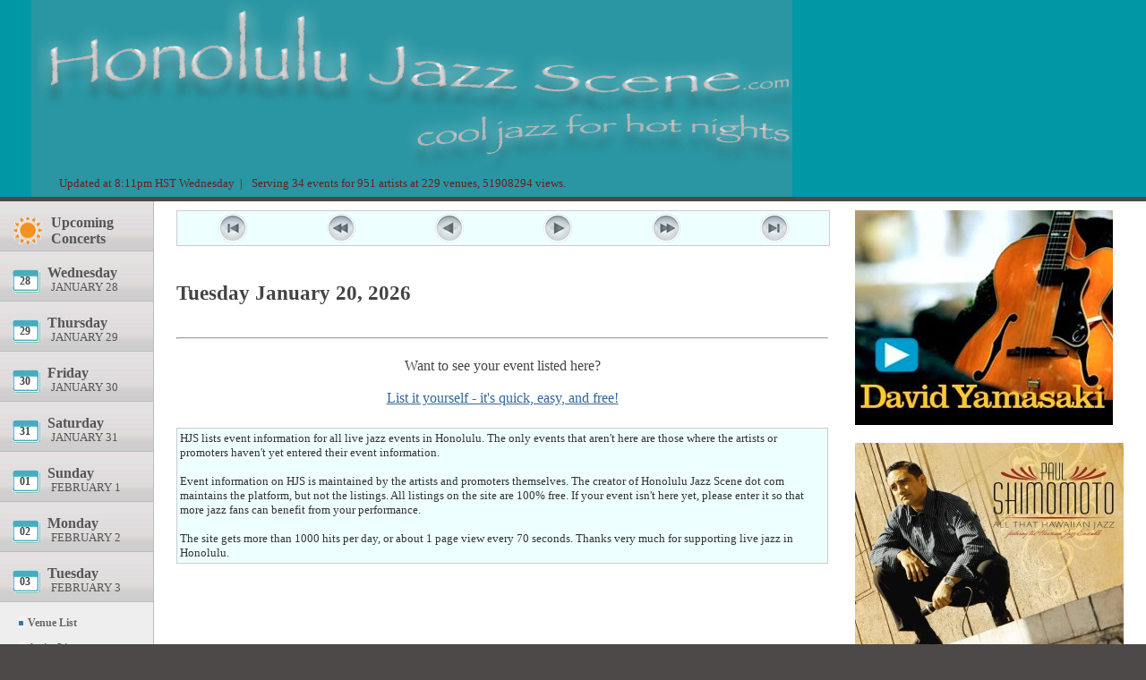

--- FILE ---
content_type: text/html; charset=UTF-8
request_url: http://honolulujazzscene.com/index.php?i=-7
body_size: 4050
content:

<!DOCTYPE html PUBLIC "-//W3C//DTD XHTML 1.0 Transitional//EN"
"http://www.w3.org/TR/xhtml1/DTD/xhtml1-transitional.dtd">
<html xmlns="http://www.w3.org/1999/xhtml">
 <head>
  <meta http-equiv="Content-Type" content="text/html;charset=utf-8" />
  <title>Honolulu Jazz Scene</title>
  <link href="style.css" rel="stylesheet" type="text/css" />
  <meta name="Honolulu Jazz Scene" content="Live jazz performance information for Honolulu and the surrounding area. Very current. Very complete. Listings are maintained by the artists and venue owners themselves." />
  
    <script type="text/javascript">
    var GB_ROOT_DIR = "http://www.honolulujazzscene.com/greybox/";
  </script>
  
<script type="text/javascript" src="greybox/AJS.js"></script>
<script type="text/javascript" src="greybox/AJS_fx.js"></script>
<script type="text/javascript" src="greybox/gb_scripts.js"></script>
<link href="greybox/gb_styles.css" rel="stylesheet" type="text/css" />

</head>
 <body onload="startRefreshTimer()">


<link href="css/rating_style.css" rel="stylesheet" type="text/css" media="all">
<script type="text/javascript" src="js/rating_update.js"></script>
	<div id="header">
		<a href="index.php"><img src="i/hjs_title.png" alt="Honolulu Jazz Scene .com" /></a>
<div id="loginsettings"><table><tr valign="bottom"><td style="padding-top:10px;">&nbsp;</td><td title="0 events added and/or updated in the last 24 hours.

703 events entered since the HJS debut on July 17 2009.

12870 total votes cast since March 1, 2010.">Updated at 8:11pm HST Wednesday&nbsp;&nbsp;| &nbsp;</td><td title="Averaging 8596 views per day over the last 6039 days.

A new visitor views your events and ads every 10 seconds!">Serving 34 events for 951 artists at 229 venues, 51908294 views.</td></tr></table></div>
<script type="text/javascript">
	function autoRefresh() {
		window.location.reload();
	}

	function startRefreshTimer() {
		// 15*60*1000 = 15 mins, the time-param is in milliseconds
		setTimeout('autoRefresh()',15*60*1000);
	}
</script>
</div><!-- End header div -->

	<div id="main">
		<table style="border-collapse:collapse;padding:0;margin:0;">
			<tr valign="top">
				<td id="navpanel" style="border-collapse:collapse;padding:0;">
				<!-- navpanel.php - date navigation section -->

<div id="navbar">
	<ul id="navbarlist">

		<li class="daybutton">
			<a href="index.php?i=s" title="Concerts, visiting artists, master classes, seminars, and other events of particular interest to the broad jazz community. To have an event listed in this section, contact us.">
				<span class="calinfo">
					<span class="calimage" style="background-image: url(i/sol.png);">
						<span class="weekday" style="padding-left:22px;">Upcoming</span>
						<br />
						<span class="weekday" style="padding-left:43px;">Concerts</span>
					</span>
				</span>
			</a>
		</li>
		<li class="daybutton">
			<a href="index.php?i=1">
				<span class="calinfo">
					<span class="calimage" style="background-image: url(i/day06.gif);">
						<span style="position: relative; bottom: -8px; left: -1.1em; 
						            width: 400px; font-weight: bold; color: #444;">
							28						</span>
						<span class="weekday" >Wednesday</span>
						<br />
						<span class="weekdate">January 28</span>
					</span>
				</span>
			</a>
		</li>
		<li  class="daybutton">
			<a href="index.php?i=2">
				<span class="calinfo">
					<span class="calimage" style="background-image: url(i/day06.gif);">
						<span style="position: relative; bottom: -8px; left: -1.1em; 
						            width: 400px; font-weight: bold; color: #444;">
							29						</span>
						<span class="weekday" >Thursday</span>
						<br />
						<span class="weekdate">January 29</span>
					</span>
				</span>
			</a>
		</li>
		<li class="daybutton">
			<a href="index.php?i=3">
				<span class="calinfo">
					<span class="calimage" style="background-image: url(i/day06.gif);">
						<span style="position: relative; bottom: -8px; left: -1.1em; 
						            width: 400px; font-weight: bold; color: #444;">
							30						</span>
						<span class="weekday" >Friday</span>
						<br />
						<span class="weekdate">January 30</span>
					</span>
				</span>
			</a>
		</li>
		<li class="daybutton">
			<a href="index.php?i=4">
				<span class="calinfo">
					<span class="calimage" style="background-image: url(i/day06.gif);">
						<span style="position: relative; bottom: -8px; left: -1.1em; 
						            width: 400px; font-weight: bold; color: #444;">
							31						</span>
						<span class="weekday" >Saturday</span>
						<br />
						<span class="weekdate">January 31</span>
					</span>
				</span>
			</a>
		</li>
		<li class="daybutton">
			<a href="index.php?i=5">
				<span class="calinfo">
					<span class="calimage" style="background-image: url(i/day06.gif);">
						<span style="position: relative; bottom: -8px; left: -1.1em; 
						            width: 400px; font-weight: bold; color: #444;">
							01						</span>
						<span class="weekday" >Sunday</span>
						<br />
						<span class="weekdate">February 1</span>
					</span>
				</span>
			</a>
		</li>
		<li class="daybutton">
			<a href="index.php?i=6">
				<span class="calinfo">
					<span class="calimage" style="background-image: url(i/day06.gif);">
						<span style="position: relative; bottom: -8px; left: -1.1em; 
						            width: 400px; font-weight: bold; color: #444;">
							02						</span>
						<span class="weekday" >Monday</span>
						<br />
						<span class="weekdate">February 2</span>
					</span>
				</span>
			</a>
		</li>
		<li class="daybutton">
			<a href="index.php?i=7">
				<span class="calinfo">
					<span class="calimage" style="background-image: url(i/day06.gif);">
						<span style="position: relative; bottom: -8px; left: -1.1em; 
						            width: 400px; font-weight: bold; color: #444;">
							03						</span>
						<span class="weekday" >Tuesday</span>
						<br />
						<span class="weekdate">February 3</span>
					</span>
				</span>
			</a>
		</li>
	</ul> <!-- navbarlist -->
</div> <!-- navbar -->
<div id="lowernav">
	<ul>
		<li><a href="index.php?i=v">Venue List</a></li>
		<li><a href="index.php?i=a">Artist List</a></li>
		<li><a href="submit_listing.php">Submit a Listing</a></li>
<!--		<li><a href="subscribe.php">Subscribe to our Mailing List</a></li> -->
		<li><a href="contactoperator.php">Contact Us</a></li>
<!--	<li><a href="advertise.php">Advertise</a></li> -->
		<li><a href="index.php?i=o">About HJS</a></li>
		<li><a href="index.php?i=l">Favorite Links</a></li>
		<li><a href="logintop.php?ret=index.php">Login</a></li>	</ul>
	<script>function fbs_click() {u=location.href;t=document.title;window.open('http://www.facebook.com/sharer.php?u='+encodeURIComponent(u)+'&t='+encodeURIComponent(t),'sharer','toolbar=0,status=0,width=626,height=436');return false;}</script><style> html .fb_share_link { padding:2px 0 0 20px; height:16px; background:url(http://static.ak.facebook.com/images/share/facebook_share_icon.gif?6:26981) no-repeat top left; }</style><a rel="nofollow" href="http://www.facebook.com/share.php?u=<;url>" onclick="return fbs_click()" target="_blank" class="fb_share_link">Share on Facebook</a>			</td>
</div>

<!-- end of navpanel.php -->				</td>	
				<td id="infopanel">
<!--
<div id="announcement">
	<table>
		<tr>
			<td id="announcementtext">
				<p style="padding:10px 0 20px 0;text-align:center;">
					<font color="red" size="5em"></font><br><br></p>
			</td>
		</tr>
	</table>
</div> -->
<!-- announcement -->
<!-- datelistings.php - show listings for the selected date in $dayindex -->

<div id="buttonbar">
	<table width="100%">
		<tr style="text-align:center">
<td><a href="index.php?i=-38"><img src="i/skip_backward.png" title="previous month" alt="previous month" /></a></td><td><a href="index.php?i=-14"><img src="i/rewind.png"        title="previous week" alt="previous week" /></a></td><td><a href="index.php?i=-8"><img src="i/play_backward.png" title="previous day" alt="previous day" /></a></td><td><a href="index.php?i=-6"><img src="i/play.png"              title="next day" alt="next day" /></a></td><td><a href="index.php?i=0"><img src="i/fast_forward.png"      title="next week" alt="next week" /></a></td><td><a href="index.php?i=24"><img src="i/skip_forward.png"      title="next month" alt="next month" /></a></td>		</tr>
	</table>
</div>

	<h1>Tuesday January 20, 2026</h1>

	<div id="listings">
		<table style="width:100%;">
			</table>
		<br /><br /><hr /><br />
		<div style="font-size: 1.3em;color:#444;text-align:center;">Want to see your event listed here?<br /><br /><a href="submit_listing.php" style="color:#369;">List it yourself - it's quick, easy, and free!</a></div>
	</div>
<table id="buttonbar" style="height:auto;">
       <tr><td style="text-align: left;font-size:1.1em;">
      	       HJS lists event information for all live jazz events in Honolulu. The only events that aren't here are those where the artists or promoters haven't yet entered their event information.<br /><br />Event information on HJS is maintained by the artists and promoters themselves. The creator of Honolulu Jazz Scene dot com maintains the platform, but not the listings. All listings on the site are 100% free. If your event isn't here yet, please enter it so that more jazz fans can benefit from your performance.<br /><br />The site gets more than 1000 hits per day, or about 1 page view every 70 seconds. Thanks very much for supporting live jazz in Honolulu.
	</td></tr>
</table>
<!-- END of datelistings.php -->
				</td>
				<td id="rightside">
					<div class="hjsad"><a href="http://www.yamasongs.com/Yamasongs.com/Welcome_2.html"  target="_blank" ><img src="i/DY-HonoJazzScene-Banner-300x250.jpg" alt="Hawaii Five-O” from my CD “Hawaii 5/4” available on iTunes and CDbaby" border="0"/></a></div><div class="hjsad"><a href=""  target="_blank" ><img src="i/shimomoto.jpg" alt="Paul Shimomoto - All That Hawaiian Jazz" border="0"/></a></div><div class="hjsad">
<script type="text/javascript"><!--
google_ad_client = "ca-pub-5379976317781915";
/* HJS */
google_ad_slot = "7230044563";
google_ad_width = 300;
google_ad_height = 250;
//-->
</script>
<script type="text/javascript"
src="http://pagead2.googlesyndication.com/pagead/show_ads.js">
</script></div><div class="hjsad"><a href="http://hotclubofhulaville.com/HotClubofHulaville/Purchase_CD.html"  target="_blank" ><img src="i/djangowouldgo.jpg" alt="Hot Club of Hulaville" border="0"/></a></div><div class="hjsad"><a href="http://itunes.apple.com/us/album/sentimental-swing-feat-tennyson/id436470416"  target="_blank" ><img src="i/duanepadilla2.jpg" alt="Sentimental Swing - Duane Padilla" border="0"/></a></div><div class="hjsad"><a href="http://www.hawaii.edu/news/2014/04/22/book-celebrates-hawaii-jazz-legend-gabe-baltazar-jr/"  target="_blank" ><img src="i/baltazar.jpg" alt="Gabe Baltazar - An Autobiography" border="0"/></a></div><div class="hjsad">
<script type="text/javascript"><!--
google_ad_client = "ca-pub-5379976317781915";
/* HJS */
google_ad_slot = "7230044563";
google_ad_width = 300;
google_ad_height = 250;
//-->
</script>
<script type="text/javascript"
src="http://pagead2.googlesyndication.com/pagead/show_ads.js">
</script></div>
<script type="text/javascript">
var gaJsHost = (("https:" == document.location.protocol) ? "https://ssl." : "http://www.");
document.write(unescape("%3Cscript src='" + gaJsHost + "google-analytics.com/ga.js' type='text/javascript'%3E%3C/script%3E"));
</script>
<script type="text/javascript">
try {
var pageTracker = _gat._getTracker("UA-4437254-4");
pageTracker._trackPageview();
} catch(err) {}</script>
				</td>
			</tr>
		</table>
	</div> <!-- Main -->

	
	<div id="thefooter">
		<table>
			<tr>
				<td id="thefoottext">
					<p style="padding:10px 0 20px 0;">
						&copy; Copyright 2009 - Four Hearts Music&nbsp;&nbsp;|&nbsp;&nbsp;
						<a href="privacy_policy.php">Privacy Policy</a>
						&nbsp;&nbsp;|&nbsp;&nbsp;
						<a href="disclaimer.php">Disclaimer</a>
					</p>
				</td>
				<td id="thefootlogo">

				</td>
			</tr>
		</table>
	</div> <!-- thefooter -->
 </body>
</html>


--- FILE ---
content_type: text/html; charset=utf-8
request_url: https://www.google.com/recaptcha/api2/aframe
body_size: 258
content:
<!DOCTYPE HTML><html><head><meta http-equiv="content-type" content="text/html; charset=UTF-8"></head><body><script nonce="z3DL1ezSzxlRHL04pvfL2g">/** Anti-fraud and anti-abuse applications only. See google.com/recaptcha */ try{var clients={'sodar':'https://pagead2.googlesyndication.com/pagead/sodar?'};window.addEventListener("message",function(a){try{if(a.source===window.parent){var b=JSON.parse(a.data);var c=clients[b['id']];if(c){var d=document.createElement('img');d.src=c+b['params']+'&rc='+(localStorage.getItem("rc::a")?sessionStorage.getItem("rc::b"):"");window.document.body.appendChild(d);sessionStorage.setItem("rc::e",parseInt(sessionStorage.getItem("rc::e")||0)+1);localStorage.setItem("rc::h",'1769667067309');}}}catch(b){}});window.parent.postMessage("_grecaptcha_ready", "*");}catch(b){}</script></body></html>